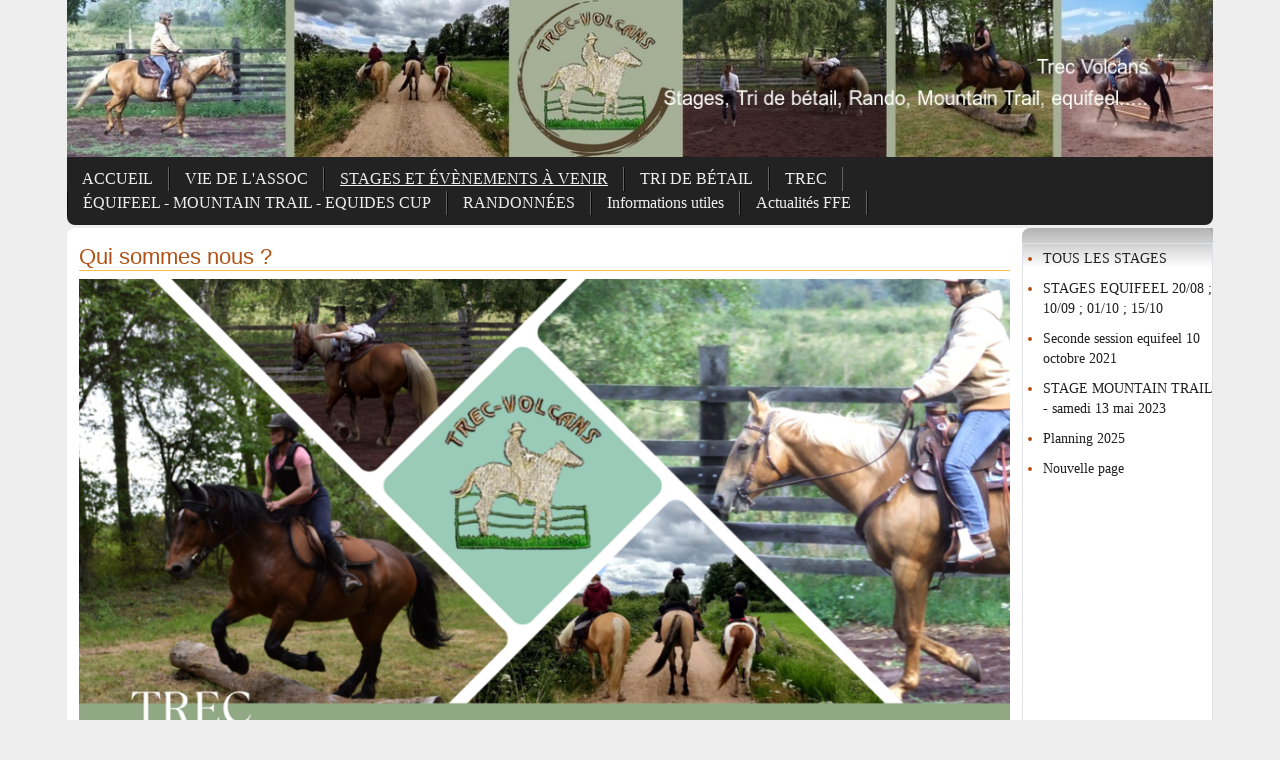

--- FILE ---
content_type: text/html
request_url: https://trec-volcans.ffe.com/page/12345678/1490711814
body_size: 18096
content:
<!DOCTYPE HTML PUBLIC "-//W3C//DTD HTML 4.01 Transitional//EN" "http://www.w3.org/TR/html4/loose.dtd">
<html>
  <head>
    <meta http-equiv="Content-Type" content="text/html; charset=utf-8">
    <meta content="width=device-width, initial-scale=1" name="viewport">
    <title>Trec Volcans - Qui sommes nous ?</title>
<meta content="Stages, Tri de bétail, Rando, Mountain Trail, equifeel.....  TREC-VOLCANS  Orcines,  trec-volcans.ffe.com, cheval, randonnées, nature, Auvergne, puy de dôme, tri de bétail, équitation d'extérieur, Mountaintrail, equifeel association de cavaliers, activités équestre dans le Puy-de-Dôme, " name="description">
<link href="http://trec-volcans.ffe.com/?cs=c1576be0fa6e93239e0ef75d0c5ab02fb51c2bacad91d81cb6b2ec95a91e6585" rel="alternate" title="Info du club" type="application/rss+xml">
<link href="/share/css/1/fontawesome-all.min.css" rel="stylesheet" type="text/css">
<link href="/share/css/19/commun.css" rel="stylesheet" type="text/css">
<link href="/share/css/15/front.css" rel="stylesheet" type="text/css">
<link href="/share/css/15/modele/poney.css" rel="stylesheet" type="text/css">
<link href="/share/css/15/style_cont_droite.css" rel="stylesheet" type="text/css">
<script src="/share/js/2/jquery-3.6.0.min.js" type="text/javascript"></script>
<script src="/share/js/2/bootstrap.bundle.min-5.1.3.js" type="text/javascript"></script>
<script src="/share/js/2/fonctions.js" type="text/javascript"></script>
<script src="/share/js/2/jquery.tablesorter.js" type="text/javascript"></script>
<script src="/share/js/2/jquery.tablesorter.widgets.js" type="text/javascript"></script>
<script type="text/javascript">jQuery(document).ready(function () {
jQuery(document).find('iframe').each(function(index) {
                                                             if(!jQuery(this).parent().hasClass('iframe-container') && jQuery(this).attr('src')) {
                                                                jQuery(this).wrap('<div class="iframe-container"></div>');
                                                             }
                                                         });
jQuery(document).find('table').each(function(index) {
                                                             if (jQuery(this)[0].hasAttribute('width') && !jQuery(this).closest('.cms-contenu').length) {
                                                                 jQuery(this).wrap('<div class="table-responsive"></div>');
                                                                 jQuery(this).addClass('table');
                                                             }
                                                         });
jQuery('td[bgcolor]').each(function() {
                                                             jQuery(this).css('backgroundColor', jQuery(this).attr('bgcolor'));
                                                         });
buildPops();
});</script>  </head>
  <body>
        <?SIF mod_aux [nom_mod=bann_noel] />
      <div id="menu-sidebar" style="display: none">
    <script type="text/javascript">
      $(function() {
                               $('.menu > li > a').click(function() {
                                   $(this).next('.sous-menu').toggle();
                               })
                           })
    </script>
    <a class="sidebar-fermer" href="javascript:void(0)" onclick="toggleSidebar($('#menu-sidebar'))"><i class="fa fa-lg fa-chevron-left"></i> Fermer</a>
    <ul class="menu">
      <li>
        <a href="javascript:void(0)">ACCUEIL</a>
        <ul class="sous-menu" style="display: none">
          <li class="selected">
            <a href="/page/63870/1427752429">Qui sommes nous ?</a>
          </li>
          <li>
            <a href="/page/63870/1611398000">Composition du  Bureau</a>
          </li>
          <li>
            <a href="/page/63870/nous_contacter">Nous contacter</a>
          </li>
          <li>
            <a href="/page/63870/1672328979">Bonne année 2026 ! Rendez-vous le 23 janvier 2026 à 19h30 pour la galette !</a>
          </li>
        </ul>
      </li>
      <li>
        <a href="javascript:void(0)">VIE DE L'ASSOC</a>
        <ul class="sous-menu" style="display: none">
          <li>
            <a href="/page/rub_1359882638/1643149624">TOUTES LES INFORMATIONS</a>
          </li>
        </ul>
      </li>
      <li class="selected">
        <a href="javascript:void(0)"> STAGES ET ÉVÈNEMENTS À VENIR</a>
        <ul class="sous-menu">
          <li>
            <a href="/page/12345678/1668868736">TOUS LES STAGES</a>
          </li>
          <li>
            <a href="/page/12345678/1658699272">STAGES EQUIFEEL 20/08 ; 10/09 ; 01/10 ; 15/10</a>
          </li>
          <li>
            <a href="/page/12345678/1632173014">Seconde session equifeel 10 octobre 2021</a>
          </li>
          <li>
            <a href="/page/12345678/1650151772">STAGE MOUNTAIN TRAIL - samedi 13 mai 2023</a>
          </li>
          <li>
            <a href="/page/12345678/1769180112">Planning 2025</a>
          </li>
          <li>
            <a href="/page/12345678/1769180952">Nouvelle page</a>
          </li>
        </ul>
      </li>
      <li>
        <a href="javascript:void(0)"> TRI DE BÉTAIL </a>
        <ul class="sous-menu" style="display: none">
          <li>
            <a href="/page/concours/1768483778">Trec du 13 Septembre 2025</a>
          </li>
          <li>
            <a href="/page/concours/1653992749">Tri de bétail 19 juin 2022</a>
          </li>
          <li>
            <a href="/page/concours/1629921655">Tri de bétail 18 septembre 2021</a>
          </li>
          <li>
            <a href="/page/concours/1622665554">Tri de bétail 19 juin 2021</a>
          </li>
          <li>
            <a href="/page/concours/1563029555">Photos Tri de bétail 16 Juin 2019</a>
          </li>
          <li>
            <a href="/page/concours/1556126913">Stage Western 28 Juillet 2019</a>
          </li>
          <li>
            <a href="/page/concours/1530030406">Photos et Vidéo Tri de Bétail du 24 Juin 2018</a>
          </li>
          <li>
            <a href="/page/concours/1504377798">Tri de BETAIL du 10 Septembre 2017</a>
          </li>
          <li>
            <a href="/page/concours/1486922801">TRI de BETAIL du 18-06-2017</a>
          </li>
          <li>
            <a href="/page/concours/1649612621">STAGE TRI DE BÉTAIL - Samedi 17 juin 2023</a>
          </li>
          <li>
            <a href="/page/concours/cav_compet">PHOTOS STAGE TRI DE BÉTAIL JUILLET 2012</a>
          </li>
          <li>
            <a href="/page/concours/1660481542">Tri de bétail 17 septembre 2022</a>
          </li>
        </ul>
      </li>
      <li>
        <a href="javascript:void(0)">  TREC </a>
        <ul class="sous-menu" style="display: none">
          <li>
            <a href="/page/presentation/1556124876">TREC Juin 2019</a>
          </li>
          <li>
            <a href="/page/presentation/1526481441">TREC 2018</a>
          </li>
          <li>
            <a href="/page/presentation/1483718627">TREC 2017</a>
          </li>
          <li>
            <a href="/page/presentation/1451578253">PHOTOS et VIDEO TREC 2016</a>
          </li>
          <li>
            <a href="/page/presentation/1622062299">Concours amical juin 2021</a>
          </li>
          <li>
            <a href="/page/presentation/1650479797">Concours spécial PTV, Trail et 20 ans de l'association 22 MAI 22</a>
          </li>
        </ul>
      </li>
      <li>
        <a href="javascript:void(0)">ÉQUIFEEL - MOUNTAIN TRAIL - EQUIDES CUP</a>
        <ul class="sous-menu" style="display: none">
          <li>
            <a href="/page/vieduclub/1768482109">EQUIDES CUP</a>
          </li>
          <li>
            <a href="/page/vieduclub/1768482901">MOUNTAIN TRAIL</a>
          </li>
          <li>
            <a href="/page/vieduclub/1768484839">EQUIFEEL</a>
          </li>
          <li>
            <a href="/page/vieduclub/1768641936">Mountain Trail Daisy </a>
          </li>
        </ul>
      </li>
      <li>
        <a href="javascript:void(0)">RANDONNÉES </a>
        <ul class="sous-menu" style="display: none">
          <li>
            <a href="/page/rub_1287944317/1768640485">Rando Mai-juin 2025</a>
          </li>
          <li>
            <a href="/page/rub_1287944317/1560454502">Rando des 11 et 12 Mai 2019 Chez Alain GROSLIER</a>
          </li>
          <li>
            <a href="/page/rub_1287944317/1527621817">RANDO 19 et 20 Mai 2018 à Sugères</a>
          </li>
          <li>
            <a href="/page/rub_1287944317/1494520511">PHOTOS RANDO 6 et 7 MAI 2017 à AYACHEVAL</a>
          </li>
          <li>
            <a href="/page/rub_1287944317/1475597437">PHOTOS RANDO du 1er OCTOBRE 2016</a>
          </li>
        </ul>
      </li>
      <li>
        <a href="javascript:void(0)">Informations utiles</a>
        <ul class="sous-menu" style="display: none">
          <li>
            <a href="/page/rub_1519392462/1519392462">Obligation d' information</a>
          </li>
        </ul>
      </li>
      <li>
        <a href="javascript:void(0)">Actualit&eacute;s FFE</a>
        <ul class="sous-menu" style="display: none">
          <li>
            <a href="/?cs=78982262fb5e2e6dd5580efef0fa23fbc7e77a7561ee47dde72123a29642d08f1d62cc3f42c681b9419f589f1e7022ef7e522119c47a1d4ad173484cd2227f89">Avantages licence</a>
          </li>
          <li>
            <a href="/?cs=78982262fb5e2e6dd5580efef0fa23fbc7e77a7561ee47dde72123a29642d08fa456b4f5eae91bdb782ec95833db17cd">S'informer</a>
          </li>
          <li>
            <a href="/?cs=78982262fb5e2e6dd5580efef0fa23fbc7e77a7561ee47dde72123a29642d08fdaff138588d4d9daae08898ef78c6c45935dae6b1f4bd95f0f80fde1068815d0">D&eacute;couvrir l'&eacute;quitation en vid&eacute;os</a>
          </li>
        </ul>
      </li>
    </ul>
  </div>
    <div class="container">
      <div id="page-social"><div class="liens-social"></div></div>      <div id="page-entete">  <a href="/"><img alt="Trec Volcans" class="img-fluid" id="img-banniere" src="/img/entete/banniere_1737395353.jpg"></a>
</div>    </div>
    <div class="container">
      <div id="toggle-sidebar" class="d-md-none">
        <a class="d-block text-center" href="javascript:void(0)" onclick="toggleSidebar($('#menu-sidebar'))"><i class="fa fa-bars fa-lg"></i>&nbsp;Menu</a>
      </div>
      <div id="page-onglets" class="d-none d-md-block">  <ul class="menu" id="menu_ppal">
    <li>
      <a href="/page/63870/1427752429" id="item-racine">ACCUEIL</a>
    </li>
    <li>
      <a href="/page/rub_1359882638/1643149624" id="item-rub_1359882638">VIE DE L'ASSOC</a>
    </li>
    <li class="selected">
      <a href="/page/12345678/1668868736" id="item-rub_1389706973"> STAGES ET ÉVÈNEMENTS À VENIR</a>
    </li>
    <li>
      <a href="/page/concours/1768483778" id="item-concours"> TRI DE BÉTAIL </a>
    </li>
    <li>
      <a href="/page/presentation/1556124876" id="item-presentation">  TREC </a>
    </li>
    <li>
      <a href="/page/vieduclub/1768482109" id="item-vieduclub">ÉQUIFEEL - MOUNTAIN TRAIL - EQUIDES CUP</a>
    </li>
    <li>
      <a href="/page/rub_1287944317/1768640485" id="item-rub_1287944317">RANDONNÉES </a>
    </li>
    <li>
      <a href="/page/rub_1519392462/1519392462" id="item-rub_1519392462">Informations utiles</a>
    </li>
    <li>
      <a href="/?cs=78982262fb5e2e6dd5580efef0fa23fbc7e77a7561ee47dde72123a29642d08f1d62cc3f42c681b9419f589f1e7022ef7e522119c47a1d4ad173484cd2227f89" id="item-ffe">Actualit&eacute;s FFE</a>
    </li>
  </ul>
</div>    </div>
    <div class="container">
      <div id="page-corps" class="row mx-0 bg-white">
        <div id="page-menu-side" class="col-md-2 d-none d-md-block px-0">  <ul class="menu-contextuel">
    <li>
      <a href="/page/12345678/1668868736">TOUS LES STAGES</a>
    </li>
    <li>
      <a href="/page/12345678/1658699272">STAGES EQUIFEEL 20/08 ; 10/09 ; 01/10 ; 15/10</a>
    </li>
    <li>
      <a href="/page/12345678/1632173014">Seconde session equifeel 10 octobre 2021</a>
    </li>
    <li>
      <a href="/page/12345678/1650151772">STAGE MOUNTAIN TRAIL - samedi 13 mai 2023</a>
    </li>
    <li>
      <a href="/page/12345678/1769180112">Planning 2025</a>
    </li>
    <li>
      <a href="/page/12345678/1769180952">Nouvelle page</a>
    </li>
  </ul>
</div>        <div id="page-contenu" class="col-md py-3">
          <div id="page-menu-bande" class="d-none d-md-block">  <ul class="menu-contextuel">
    <li>
      <a href="/page/12345678/1668868736">TOUS LES STAGES</a>
    </li>
    <li>
      <a href="/page/12345678/1658699272">STAGES EQUIFEEL 20/08 ; 10/09 ; 01/10 ; 15/10</a>
    </li>
    <li>
      <a href="/page/12345678/1632173014">Seconde session equifeel 10 octobre 2021</a>
    </li>
    <li>
      <a href="/page/12345678/1650151772">STAGE MOUNTAIN TRAIL - samedi 13 mai 2023</a>
    </li>
    <li>
      <a href="/page/12345678/1769180112">Planning 2025</a>
    </li>
    <li>
      <a href="/page/12345678/1769180952">Nouvelle page</a>
    </li>
  </ul>
</div>          <h1 class="d-flex align-items-center justify-content-between">Qui sommes nous ?</h1>  <div>    <div class="mb-4">      <div class="article clearfix">        <div class="texte">          <p style="text-align: center;"><img src="/Image/Home.png" width="1000" height="562" alt="" /></p><p style="text-align: center;"><img src="/Image/About.png" alt="" /></p><p><img src="/Image/Work.png" width="1000" height="562" alt="" /></p>        </div>      </div>    </div>    <div class="mb-4">      <div class="article clearfix">        <h2 class="titre">          Organigramme TREC VOLCANS 2026        </h2>        <p class="paru_le">          paru le 27/11/2022        </p>        <div class="article_image_centre">          <img alt="Organigramme TREC VOLCANS 2026" src="/img/article/132497_1768481425.jpg">          <div class="copyright">            Photo DR          </div>        </div>        <div class="texte">          <p style="text-align: center;"> </p><p style="text-align: left;"><span style="font-family: Verdana, Arial, sans-serif; font-size: 13.3333px;">Suite à l'Assemblée générale qui a eu lieu le 29 Novembre 2025, voici ci-dessous la composition du nouveau bureau de l'association. </span></p><p style="text-align: left;"><span style="font-family: Verdana, Arial, sans-serif; font-size: 13.3333px;">• Présidente : Charlotte COURTADON</span><span style="font-family: Verdana, Arial, sans-serif; font-size: 13.3333px;"><br /></span></p><p style="text-align: left;"><span style="font-family: Verdana, Arial, sans-serif; font-size: 13.3333px;"> Vice-Présidente : Laure BATTUT</span></p><p style="text-align: left;"><span style="font-family: Verdana, Arial, sans-serif; font-size: 13.3333px;">• Secrétaire : Emilie Monier</span></p><p style="text-align: left;"><span style="font-family: Verdana, Arial, sans-serif; font-size: 13.3333px;">• Trésorière : Anne-Claude DURANDO</span></p><p style="text-align: left;"><span style="font-family: Verdana, Arial, sans-serif; font-size: 13.3333px;">• Responsable Communication :  Stéphanie HYENVEUX</span></p><p style="text-align: left;">               <u><span style="font-size: larger;">Pôles spécifiques :</span></u></p><p style="text-align: left;"><span style="font-family: Verdana, Arial, sans-serif; font-size: 13.3333px;">                        • Responsable pôle ‘Terrain’ : Hélène et Jean DAMAY</span></p><p style="text-align: left;"><span style="font-family: Verdana, Arial, sans-serif; font-size: 13.3333px;">                        • Responsable pôle ‘Randonnée’ : Marianne JAZARGUET</span></p><p style="text-align: left;"><span style="font-family: Verdana, Arial, sans-serif; font-size: 13.3333px;">                        </span><span style="font-family: Verdana, Arial, sans-serif; font-size: 13.3333px;">• Responsable pôle ‘Tri de bétail’ : Jean-Louis ANDRE & Anne-Claude DURANDO</span></p><p style="text-align: left;"><span style="font-family: Verdana, Arial, sans-serif; font-size: 13.3333px;">                        </span>                           </p><p> </p>        </div>      </div>    </div>  </div>
        </div>
      </div>
    </div>
    <div class="container">
      <div id="page-pied">  <ul class="nav nav-pills justify-content-center">
    <li class="nav-item">
      <a class="nav-link" href="/" rel="nofollow">Accueil</a>
    </li>
    <li class="nav-item">
      <a class="nav-link" href="/?cs=3052021278a879fb08f316cfadc0b58ef30d5c622390f134b8d7330b5ab859f093ceff8b2da3a7415474378a2d8d12fc" rel="nofollow">Nous contacter</a>
    </li>
    <li class="nav-item">
      <a class="nav-link" href="/?cs=3a7d51380975a96f480e0d941042f3dd" rel="nofollow">Administration</a>
    </li>
    <li class="nav-item">
      <a class="nav-link" href="/?cs=09058f357ae96f8ecb6ca8771b8c94526bd8256d5e0a5768fc499183a0e463f1" rel="nofollow">Plan du site</a>
    </li>
    <li class="nav-item">
      <a class="nav-link" href="/?cs=a306254b6559b5b129401665f87606e1c3b659007265aaa4e09772e40c56d8de" rel="nofollow">Mentions l&eacute;gales</a>
    </li>
  </ul>
</div>    </div>
  <div class="e2i"><a href="http://sports.eii.fr" target="_blank">Powered by<img alt="E2I sports" src="/share/img/logo_e2i_sports_small.png"></a></div><script>
  var _paq = window._paq = window._paq || [];
  /* tracker methods like "setCustomDimension" should be called before "trackPageView" */
  _paq.push(['trackPageView']);
  _paq.push(['enableLinkTracking']);
  (function() {
    var u="https://matomo.ffe.com/";
    _paq.push(['setTrackerUrl', u+'matomo.php']);
    _paq.push(['setSiteId', '20']);
    var d=document, g=d.createElement('script'), s=d.getElementsByTagName('script')[0];
    g.async=true; g.src=u+'matomo.js'; s.parentNode.insertBefore(g,s);
  })();
</script>
</body></html>


--- FILE ---
content_type: text/css
request_url: https://trec-volcans.ffe.com/share/css/15/style_cont_droite.css
body_size: 154
content:
#page-corps {
    flex-direction: row-reverse;
}
@media screen and (min-width: 768px) {
    #page-menu-side {
         display: block !important;
    }
}
